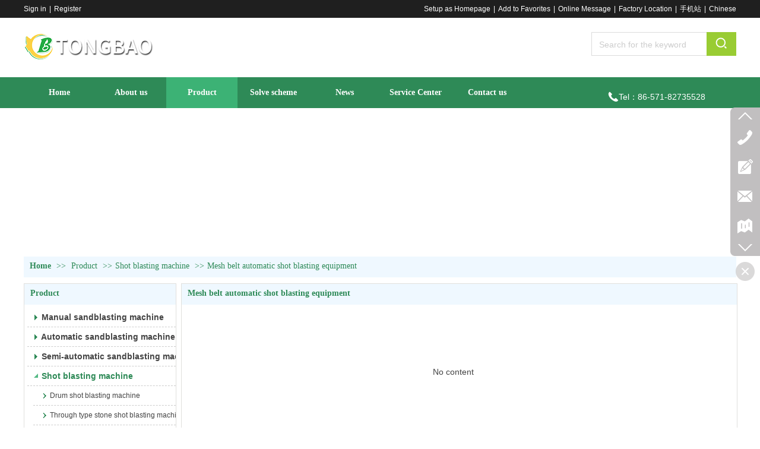

--- FILE ---
content_type: text/html;charset=gbk
request_url: http://www.cncdo.com/pro_24031159_6390728_6391212_1.html
body_size: 19162
content:
<!DOCTYPE html PUBLIC "-//W3C//DTD XHTML 1.0 Transitional//EN" "http://www.w3.org/TR/xhtml1/DTD/xhtml1-transitional.dtd">
<html xmlns="http://www.w3.org/1999/xhtml">
<head>
    <meta http-equiv="x-ua-compatible" content="IE=edge" />
    <meta http-equiv="Content-Type" content="text/html; charset=gbk" />
    <meta name="renderer" content="webkit|ie-comp|ie-stand">
    <meta name="applicable-device" content="pc" />
        <title>Mesh belt automatic shot blasting equipment_Shot blasting machine_Zhejiang TongBao Surface Processing Equipment Technology Co., LTD</title>
    <meta name="keywords" content="Liquid sandblasting machine, sandblasting derusting machine, manual sandblasting machine, automatic sandblasting machine, barrel sandblasting machine, sandblasting tank, shot blasting machine, sandblasting machine manufacturers, crawler sandblasting machine, drum blasting machine Sand machine, mobile shot blasting machine, road cleaning machine, abrasive,Mesh belt automatic shot blasting equipment,Shot blasting machine,Product,Zhejiang TongBao Surface Processing Equipment Technology Co., LTD" />
    <meta name="description" content="Zhejiang TongBao Surface Processing Equipment Technology Co., LTD Provided Mesh belt automatic shot blasting equipment ,Mesh belt automatic shot blasting equipment Price, Mesh belt automatic shot blasting equipment Parameters, Product ,And Mesh belt automatic shot blasting equipment Related Information." />
    <meta name="author" content="Zhejiang TongBao Surface Processing Equipment Technology Co., LTD" />

    
            
                                <script type="text/javascript" src="https://s.dlssyht.cn/plugins/public/js/cookies.js"></script>
            <script src="https://s.dlssyht.cn/plugins/public/js/jquery-1.7.1.min.js"></script>
            	<link rel="icon" href="https://aimg8.dlssyht.cn/user_icon/202101070959322089550.ico" mce_href="https://aimg8.dlssyht.cn/user_icon/202101070959322089550.ico" type="image/x-icon" />
	<link rel="shortcut icon" href="https://aimg8.dlssyht.cn/user_icon/202101070959322089550.ico" mce_href="https://aimg8.dlssyht.cn/user_icon/202101070959322089550.ico" type="image/x-icon" />

<script type="text/javascript" src="https://s.dlssyht.cn/Language/En/Language.js?0115"></script>            
    </head>
<body    data-chid="24031159" data-operate="1" data-bigclassid="10" data-type="10" data-hyid="0" id="webBody"  data-copyid="0" data-copyuserid="1735131">

<div class="wrapper wrapper-1200" id="wrapper">
    
<script type="text/javascript">
    var moduleConfig = {};
</script>
<script type="text/javascript" src="https://s.dlssyht.cn/Language/En/Language.js?0115"></script>
<script type="text/javascript">
    var ev123_no_edit = '';
    var websiteUserId = '2089550';
    var user_name = 'zjtongbao1';
    var isTj = '1';
    var websiteUseCopyId = '1685';
    var user_level = 3;
    var agent_id = 0;
    var channel_type = 10;
    var channel_id = 24031159;
    var userSiteWidth = 1200;
    var is_action = false;
    var isParentWindow = false;
    var rowIds = "19,20,21,15,16";
    var MJsData = {};
    var CURRENCY_SIGN = '￥';
    var tncode_div = null;
    var ALIYUN_OSS_DOMAIN = "https://s.dlssyht.cn/";
    var isTjModelSupportSearchBlankPage = "0";

    var GData = {
        SMAlbumIds   : "",
        SMAlbumSysIds: "",
        docSysIds    : "",
        tabAlertStrMs: "",
        allChId     : "24031159",
        wapDomain    : 'www.cncdo.com',
        defaultLang    : 'english',
        end          : null,
        BAI_DU_MAP_AK : 'KfNSLxuGpyk9BBYHnSqZsYoKxn7MUGxX',
        customerService: null,
        customerServiceIsNew: 0,
        P_TOKEN_ID: '15'
    };
    var $pTranslateLanguageJson = [{"name":"英文","alias":"English","value":"english"},{"name":"简体中文","alias":"&#31616;&#20307;&#20013;&#25991;","value":"chinese_simplified"},{"name":"繁体中文","alias":"&#32321;&#20307;&#20013;&#25991;","value":"chinese_traditional"},{"name":"西班牙文","alias":"Espa&#241;a","value":"spanish"},{"name":"阿拉伯文","alias":"&#1593;&#1585;&#1576; .","value":"arabic"},{"name":"日文","alias":"&#26085;&#26412;","value":"japanese"},{"name":"法文","alias":"Fran&#231;ais","value":"french"},{"name":"俄文","alias":"&#1056;&#1086;&#1089;&#1089;&#1080;&#1103;","value":"russian"},{"name":"韩文","alias":"&#54620;&#44397;","value":"korean"},{"name":"德文","alias":"Deutschland","value":"deutsch"},{"name":"葡萄牙语","alias":"Portugal","value":"portuguese"},{"name":"波斯语","alias":"&#1662;&#1585;&#1587;&#1740;&#1575;","value":"persian"},{"name":"希腊语","alias":"&#917;&#955;&#955;&#940;&#948;&#945;","value":"greek"},{"name":"土耳其语","alias":"T&#252;rk&#231;e","value":"turkish"},{"name":"泰语","alias":"&#3616;&#3634;&#3625;&#3634;&#3652;&#3607;&#3618;","value":"thai"},{"name":"越南语","alias":"Vi&#7879;t Nam","value":"vietnamese"},{"name":"意大利语","alias":"Italia","value":"italian"},{"name":"马来语","alias":"Malay","value":"malay"},{"name":"荷兰语","alias":"Nederland","value":"dutch"},{"name":"瑞典语","alias":"Sverige","value":"swedish"},{"name":"孟加拉语","alias":"&#2476;&#2494;&#2434;&#2482;&#2494;","value":"bengali"},{"name":"乌尔都语","alias":"&#1575;&#1608;&#1585;&#1583;&#1608;","value":"urdu"},{"name":"斯瓦希里语","alias":"Kiswahili","value":"swahili"},{"name":"匈牙利语","alias":"Magyarorsz&#225;g","value":"hungarian"},{"name":"波兰语","alias":"Polska","value":"polish"},{"name":"罗马尼亚语","alias":"Rom&#226;nia","value":"romanian"},{"name":"挪威语","alias":"Norge","value":"norwegian"},{"name":"丹麦语","alias":"Danmark","value":"danish"},{"name":"芬兰语","alias":"Suomi","value":"finnish"},{"name":"捷克语","alias":"&#268;e&#353;tina","value":"czech"},{"name":"斯洛伐克语","alias":"Slovensko","value":"slovak"},{"name":"克罗地亚语","alias":"Hrvatska","value":"croatian"},{"name":"拉脱维亚语","alias":"Latvija","value":"latvian"},{"name":"爱沙尼亚语","alias":"Eesti","value":"estonian"},{"name":"斯洛文尼亚语","alias":"Slovenija","value":"slovene"},{"name":"立陶宛语","alias":"Lietuva","value":"lithuanian"},{"name":"格鲁吉亚语","alias":"&#4310;&#4317;&#4320;&#4308;&#4310;&#4312;&#4304;world. kgm","value":"georgian"},{"name":"阿尔巴尼亚语","alias":"Shqip&#235;ria","value":"albanian"},{"name":"阿姆哈拉语","alias":"&#4768;&#4638;&#4651;","value":"amharic"},{"name":"阿塞拜疆语","alias":"Azerbaijan","value":"azerbaijani"}];

    if(GData.BAI_DU_MAP_AK){
        sessionStorage.setItem('BAI_DU_MAP_AK', GData.BAI_DU_MAP_AK)
    }
    sessionStorage.setItem('WAP_WEB', 0);

    var is_auto_parts_user = '0';
</script>
                    <link rel="stylesheet" href="https://s.dlssyht.cn/js/ev_popup/skin/skin.min.css?0115" />
<script type="text/javascript" src="https://s.dlssyht.cn/js/ev_popup/ev_popup.min.js?0115"></script>
<script type="text/javascript">
  function createLogin(trespass,userid){
      $.popup({
        type : 5,
        cName : "evPopupOpacity",
        head  : {yes:0},
        shade : {yes : 1, bgColor : '#000', opacity : 0.6, animate : {type : 1 , target : 0.6}, close : false},
        area  : {w:790,h:500},
        con   : {
          src : '/dom/alert_login.php?username=zjtongbao1&trespass='+trespass+'&userid='+userid
        }
      });
  }
</script>
    <script type="text/javascript">
        var websiteHostPreg = /[\w][\w-]*\.(?:com\.cn|net\.cn|org\.cn|tj\.cn|sh\.cn|hn\.cn|com\.au|com\.pg|com\.tw|tw\.cn|com\.sg|com\.mo|co\.uk|co\.nz|co\.ke|fj\.cn|co\.th|co\.cn|jl\.cn|school\.nz|co\.jp|hk\.com|com\.hk|edu\.hk|cn\.com|gd\.cn|hk\.cn|bj\.cn|gx\.cn|bixiaokeji\.cn|com\.my|com|in|im|cm|ca|cn|cx|ch|cl|tw|kr|word|sg|it|itd|co|mo|net|org|gov|auto|poker|blue|green|studio|icu|cc|io|pl|plus|jp|de|biz|info|gold|today|chat|at|company|cool|fund|fans|team|beer|guru|social|run|ae|fit|luxe|video|black|yoga|art|hn|xyz|hk|us|mobi|wang|me|tax|so|top|law|win|vip|ltd|red|ru|nz|love|ac\.cn|gz\.cn|xn--55qw42g|xn--g2xx48c|xn--imr513n|xn--czru2d|xn--otu796d|xn--kput3i|xin|xn--1qqw23a|xn--3ds443g|xn--5tzm5g|city|shop|site|ai|tm|club|fun|online|cyou|space|cloud|world|sale|website|host|show|asia|center|link|gov\.cn|gs\.cn|keyun\.li|name|press|pro|work|tv|fr|kim|group|tech|store|capital|ren|vn|racing|ink|nl|pub|live|my|no|life|zone|one|games|bike|cafe|wiki|design|mba|es|fi|uk|ph|wtf|xn--zfr164b|xn--fiq228c5hs|xn--vhquv|xn--6qq986b3xl|xn--fiqs8s|xn--czr694b|xn--xhq521b|xn--ses554g|xn--hxt814e|xn--55qx5d|xn--io0a7i|xn--rhqv96g|xn--vuq861b|xn--3bst00m)(\/|$)/;
    </script>
    <script type="text/javascript" src="https://s.dlssyht.cn/js/VNew/public.js?0115"></script>
    <script type="text/javascript" src="https://s.dlssyht.cn/plugins/public/js/lightGallery/js/lightgallery-all.min.js?0115"></script>
    <link type="text/css" rel="stylesheet" href="https://s.dlssyht.cn/plugins/public/js/lightGallery/css/lightgallery.min.css?0115" />
    <link type="text/css" rel="stylesheet" href="https://s.dlssyht.cn/plugins/public/js/photoSphereViewer/index.min.css?0115" />

    <link type="text/css" rel="stylesheet" href="https://s.dlssyht.cn/plugins/public/js/imageViewer/viewer.min.css?0115" />
    <script async type="text/javascript" src="https://s.dlssyht.cn/plugins/public/js/imageViewer/viewer.min.js?0115"></script>
        <script type="text/javascript" src="https://s.dlssyht.cn/plugins/public/js/three/index.min.js?0115"></script>

    <script type="text/javascript" src="https://s.dlssyht.cn/plugins/public/js/photoSphereViewer/index.min.js?0115111"></script>
    <script type="text/javascript" src="https://s.dlssyht.cn/js/VNew/tj/jquery.scrollify.min.js?0115"></script>
        <script type="text/javascript" src="https://s.dlssyht.cn/js/VNew/tj/public_fun.js?0115"></script>
<link type="text/css" rel="stylesheet" href="https://s.dlssyht.cn/css/VNew/base.min.css?0115" />
<link type="text/css" rel="stylesheet" href="https://s.dlssyht.cn/css/VNew/animate.min.css?0115" />
<link type="text/css" rel="stylesheet" href="https://s.dlssyht.cn/css/VNew/icon_text/iconfont.min.css?0115" />
<link type="text/css" rel="stylesheet" href="https://s.dlssyht.cn/css/VNew/web_frame.css?0115" />
    <link type="text/css" rel="stylesheet" href="https://s.dlssyht.cn/css/VNew/inner_frame.min.css?0115" />
    <link type="text/css" rel="stylesheet" href="https://s.dlssyht.cn/templates/others28/css/skincolor.css?0115" />
<link type="text/css" rel="stylesheet" href="https://s.dlssyht.cn/templates/others28/css/webskin.css?0115" id="webSkinCss"/>
<link type="text/css" rel="stylesheet" href="https://s.dlssyht.cn/css/VNew/web_style/base_module_style.min.css?0115" />
            <link type="text/css" rel="stylesheet" href="/self_define/TJStyle.php?user_id=2089550&all_ch_id=24031159&channel_id=24031159&mids=97,98&token_id=15&random=1768777574" />
        <script type="text/javascript" src="https://s.dlssyht.cn/plugins/public/js/base64.min.js"></script>
    <script type="text/javascript" src="https://s.dlssyht.cn/plugins/public/js/json2.js"></script>
        <script id="languages_jquery_validationEngine_js" type="text/javascript" charset="gb2312" src="https://s.dlssyht.cn/js/posabsolute-jQuery-Validation-Engine-2c29415/js/languages/jquery.validationEngine-en.js?0115"></script>
    
                        <script id="chplayer_min_js" type="text/javascript" charset="utf-8" src="https://s.dlssyht.cn/plugins/public/js/chplayer/chplayer.js?0115"></script>
    
    
    <div class="customModuleRow headPublicModuleRow customModuleRowAbsolute "  id="row_15"    data-animated="0" >
        
        
        <div class="customModuleRowInner">
            <div class="CModulePA" style="height:0px;">
                    <div  data-fixed="0" data-fixedx="-1"  id="evMo_QrpIp" class="ev-module-edit"     data-big="2" data-small="1" data-threetype="0" style="width:219px; height:67px; left:0px; top:44px; z-index:1;">
        <div class="ev-module-edit-box "  id="Mo_QrpIp">
            <a href="###" >
                <div class="ev-pic ev-pic-1 " >
                    <img   src=""     class="default-img lazy-loading"  data-original-src="https://aimg8.dlssyht.cn/u/2089550/module/simplepicbackground/2089550/1989/3976757_1609903067.png?x-oss-process=image/resize,m_fixed,w_219,h_67,limit_0"  />
                    
                </div>
            </a>
        </div>
    </div>    <div  data-fixed="0" data-fixedx="-1"  id="evMo_YWzqdy" class="ev-module-edit"     data-big="1" data-small="8" data-threetype="0" style="width:156px; height:20px; left:997px; top:154px; z-index:2;">
        <div class="ev-module-text ev-module-edit-box"  id="Mo_YWzqdy">
           <p class="ev-text-article-4" style="text-align: center;"><span style="font-size:14px;color:#FFFFFF;">Tel：86-571-82735528</span> </p>
        </div>
    </div>    <div  data-fixed="0" data-fixedx="-1"  id="evMo_cyTQGS" class="ev-module-edit"     data-big="2" data-small="1" data-threetype="0" style="width:18px; height:18px; left:984px; top:154px; z-index:3;">
        <div class="ev-module-edit-box "  id="Mo_cyTQGS">
            <a href="###" >
                <div class="ev-pic ev-pic-1 " >
                    <img   src=""     class="default-img lazy-loading"  data-original-src="//aimg8.dlszyht.net.cn/module/simplepicbackground/1735131/3359/6716277_1532657388.png?x-oss-process=image/resize,m_fixed,w_18,h_18,limit_0"  />
                    
                </div>
            </a>
        </div>
    </div>    <div class="ev-module-edit"  data-fixed="0" data-fixedx="-1"  id="evMo_iQjDRb"     data-big="16" data-small="1" data-threetype="1" style="width:244px; height:40px; left:956px; top:54px; z-index:4;">
        <div class="ev-module-edit-box "  id="Mo_iQjDRb">
            <div class="ev-search-module" data-tishi="Please fill in the keywords！" data-type="1" data-url="" data-param="">
                <div class="s s-skin-1-1">
                    <div class="s-i">
                        <form class="s-f" id="search_form_iQjDRb" method="get" action="">
                            <dl class="s-c" data-type="10" data-url="/dom/ProSearch.php?s_m_str_id=iQjDRb&keyWord=###&username=zjtongbao1">
                                <dt class="s-w">
                                    <div class="s-w-i">
                                        <b class="s-w-t">产品</b>
                                        <em class="s-w-s"></em>
                                    </div>
                                </dt>
                                <dd class="s-w-l">
                                    <ul class="s-w-l-i">
                                            <li data-type="10" data-url="/dom/ProSearch.php?s_m_str_id=iQjDRb&keyWord=###&username=zjtongbao1" class="w-l-e">
        <div class="w-l-e-i">
            <b class="w-l-e-t">产品</b>
        </div>
    </li>    <li data-type="11" data-url="/dom/search.php?s_m_str_id=iQjDRb&username=zjtongbao1&navtype=doc&keyWord=###" class="w-l-e">
        <div class="w-l-e-i">
            <b class="w-l-e-t">文章</b>
        </div>
    </li>
                                    </ul>
                                </dd>
                            </dl>
                            <div class="s-k s-k-place">
                                <div class="s-k-i">
                                    <div class="module-zz"></div>
                                    <div class="s-k-area">
                                        <em class="s-k-icon"></em>
                                        <div class="s-k-w">
                                            <input class="key-word" id="evMoKeyWord_iQjDRb" type="text"  data-defaultv="Search for the keyword" value="Search for the keyword" data-keywordtype="1" >
                                            <input type="text" class="none">
                                        </div>
                                    </div>
                                </div>
                            </div>
                            <div class="s-b">
                                <div class="s-b-i"><em class="s-b-icon"></em><b class="s-b-t">Search</b></div>
                            </div>
                        </form>
                    </div>
                </div>
            </div>
        </div>
    </div>
            </div>
        </div>
    </div>

<link type="text/css" rel="stylesheet" id="sliding_verification_style_css" href="https://s.dlssyht.cn/plugins/public/js/slidingVerification/sliding_verification_style.css?0115" />
<script type="text/javascript" id="sliding_tn_code_js" src="https://s.dlssyht.cn/plugins/public/js/slidingVerification/sliding_tn_code.js?0115"></script>
<script type="text/javascript">
    
        function userUserLoginInfo() {
        return true;
    }
    </script>
<div class="fullSubNavBox" id="fullSubNavBox">
    
</div>
<div class="headFullXY" id="headFullXY">
    <div style="padding-top:1px; margin-bottom: -1px;"></div>
    
    
        <div class="absoluteModuleWrap" id="absolute_module_wrap" data-attr="l:80,h:0,c:0">
        <div class="absoluteModuleInner" id="absolute_module_inner">
            
                                
        
                                    </div>
</div>
                <script type="text/javascript" src="https://s.dlssyht.cn/include/shoucang.js?0115"></script>
<div class="topArea" id="top_area"  data-fixed="0" data-fixedx="-1"  >
  <div class="topInner">
    <div class="topBg"></div>
    <div class="topBarArea">
      <div class="topBar">
        <div class="topBarL">
              <a href="/dom/denglu.php?username=zjtongbao1">Sign in</a>    <em>|</em><a href="/dom/zhuce.php?username=zjtongbao1">Register</a>
        </div>
        <div class="topBarR">
              <a id="SetHome" href="javascript:" onclick="_g.setHomeIfNecessary(false)" style="behavior: url(#default#homepage)">Setup as Homepage</a>    <em>|</em><a href="#" onclick="AddFavorite(window.location,document.title)">Add to Favorites</a>    <em>|</em><a  href="/self_define/guest_book.php?username=zjtongbao1">Online Message</a>    <em>|</em><a  href="/self_define/map.php?username=zjtongbao1">Factory Location</a>    <em>|</em><a  target="target"  href="/self_define/phone.php?username=zjtongbao1">手机站</a>    <em>|</em><a  target="target"  href="http://www.tbkje.com/" >Chinese</a>
                  </div>
      </div>
    </div>
  </div>
</div>
    
    
    <div class="header" id="header"  data-fixed="0" data-fixedx="-1"  >
    <div class="headerInner">
        <div class="headerBg"></div>
        <div class="headerConArea">
            <div class="headerCon" style="height:100px;" ></div>
        </div>
    </div>
    </div>
    

    

        <div class="nav-wrap" id="navWrap">
                <div class="webNav" id="web_nav"  data-l="p:2,l:0,t:0,w:1200,wt:0"  style="  left:auto; top:auto;  "  data-fixed="0" data-fixedx="-1"  data-numberflag="1" data-number="9"  data-sublayout="1">
<div class="navInner">
    <div class="nav nav_1000" id="nav"  >
        <i class="NLeft"></i>
        <i class="NRight"></i>
        <div class="NMainBg"></div>
        <div class="NCenter">
          <dl class="NMain">
                        <dd  class="NItem NFirst"  data-subid="">
                <table class="NItemTable"><tr><td class="NItemL"></td><td class="NItemM">
                <a title="Home" href="/" ><span>Home</span></a>
                </td><td class="NItemR"></td></tr></table>            </dd>
        	<dd  class="NLine"></dd>
            
                        
                                  <dd class="NItem "  data-subid="">
              
                <table class="NItemTable"><tr>
                    <td class="NItemL"></td>
                    <td class="NItemM"><a href="/bk_24031160.html" target="_blank"  title="About&nbsp;us">
                        <span>About&nbsp;us</span>
                    </a></td>
                    <td class="NItemR"></td>
                </tr></table>
                                <div class="NSub">
                    <div class="NSubT"></div>
                    <div class="NSubC">
                                                    <p><a target="_blank" href="/bk_24031160.html" >
                                About us
                            </a></p>
                                                    <p><a target="_blank" href="http://wpa.qq.com/msgrd?v=3&uin=2060089036&site=qq&menu=yes" >
                                Online service
                            </a></p>
                                            </div>
                    <div class="NSubB"></div>
                </div>
                
            </dd>
            <dd class="NLine"></dd>            
                                  <dd class="NItem  NItemCur"  data-subid="">
              
                <table class="NItemTable"><tr>
                    <td class="NItemL"></td>
                    <td class="NItemM"><a href="/pro_24031159_0_0_1.html" target="_blank"  title="Product">
                        <span>Product</span>
                    </a></td>
                    <td class="NItemR"></td>
                </tr></table>
                
            </dd>
            <dd class="NLine"></dd>            
                                  <dd class="NItem "  data-subid="">
              
                <table class="NItemTable"><tr>
                    <td class="NItemL"></td>
                    <td class="NItemM"><a href="/doc_24033855_0_0_1.html" target="_blank"  title="Solve&nbsp;scheme">
                        <span>Solve&nbsp;scheme</span>
                    </a></td>
                    <td class="NItemR"></td>
                </tr></table>
                
            </dd>
            <dd class="NLine"></dd>            
                                  <dd class="NItem "  data-subid="">
              
                <table class="NItemTable"><tr>
                    <td class="NItemL"></td>
                    <td class="NItemM"><a href="/doc_24031161_0_0_1.html" target="_blank"  title="News">
                        <span>News</span>
                    </a></td>
                    <td class="NItemR"></td>
                </tr></table>
                
            </dd>
            <dd class="NLine"></dd>            
                                  <dd class="NItem "  data-subid="">
              
                <table class="NItemTable"><tr>
                    <td class="NItemL"></td>
                    <td class="NItemM"><a href="/bk_24033882.html" target="_blank"  title="Service&nbsp;Center">
                        <span>Service&nbsp;Center</span>
                    </a></td>
                    <td class="NItemR"></td>
                </tr></table>
                                <div class="NSub">
                    <div class="NSubT"></div>
                    <div class="NSubC">
                                                    <p><a target="_blank" href="/bk_24061162.html" >
                                Service Guide
                            </a></p>
                                                    <p><a target="_blank" href="/bk_24061165.html" >
                                Fault Repair
                            </a></p>
                                                    <p><a target="_blank" href="/bk_24061172.html" >
                                Service commitment
                            </a></p>
                                            </div>
                    <div class="NSubB"></div>
                </div>
                
            </dd>
            <dd class="NLine"></dd>            
                                  <dd class="NItem "  data-subid="">
              
                <table class="NItemTable"><tr>
                    <td class="NItemL"></td>
                    <td class="NItemM"><a href="/bk_24031162.html" target="_blank"  title="Contact&nbsp;us">
                        <span>Contact&nbsp;us</span>
                    </a></td>
                    <td class="NItemR"></td>
                </tr></table>
                
            </dd>
                                    
                    </dl>
      </div>
    </div>
</div>
</div>
            </div>
    
    
        </div>

<div class="mainContainer q " id="main_container">


                
    <div class="addContainer q" id="add_container" data-attr="h:0">
        
                

                                                                    <div class="customModuleRow customModuleRowAbsolute "  id="row_19"    data-animated="0" >
        
        
        <div class="customModuleRowInner">
            <div class="CModulePA" style="height:250px;">
                
            </div>
        </div>
    </div>
                                                                <div class="customModuleRow "  id="row_20"  >
                                                <div class="customModuleRowInner">
                            <div class="TitleModule">
                                                                                                                                                                                                                                <div data-width="0"   data-animate-name="fadeInUp" data-animate-duration="1.00s" data-animate-delay="0.10s" class="customModule load-animate"  >
                                <div data-width="0"
                                                                                                            class="Mo copyHMo_1735131_4
                                                                        "
                                    data-classname="copyHMo_1735131_4"                                    id="Mo_31"
                                                                    >
                                <table class="MoT"><tbody>
                                    <tr>
                                        <td class="MoTL"></td>
                                        <td class="MoTM"></td>
                                        <td class="MoTR"></td>
                                    </tr>
                                    </tbody></table>
                                <table class="MoHead "><tbody>
                                    <tr>
                                        <td class="MoHeadL"></td>
                                        <td valign="top" class="MoHeadM">
                                            <table class="MoName">
                                                <tbody>
                                                <tr>
                                                    <td valign="top" class="MoNameL"></td>
                                                    <td valign="top" class="MoNameM">
                                                                                                                <strong class="NameTxt">    <span class="ContainerCrumbs">
    <b class="firstFont"><a href="/">Home</a></b>
    <em>&gt;&gt;</em>
    <b><a href="/pro_24031159_0_0_1.html">Product</a></b>
    <em>&gt;&gt;</em><b><a href="/pro_24031159_6390728_0_1.html">Shot blasting machine</a></b>
    <em>&gt;&gt;</em><b><a href="/pro_24031159_6390728_6391212_1.html">Mesh belt automatic shot blasting equipment</a></b>
    
    </span></strong>
                                                                                                            </td>
                                                    <td valign="top" class="MoNameR"></td>
                                                </tr>
                                                </tbody>
                                            </table>
                                            <span class="MoMore">
                                                                                                                    </span>
                                        </td>
                                        <td class="MoHeadR"></td>
                                    </tr>
                                    </tbody></table>

                                
                                <table class="MoB"><tbody>
                                    <tr>
                                        <td class="MoBL"></td>
                                        <td class="MoBM"></td>
                                        <td class="MoBR"></td>
                                    </tr>
                                    </tbody></table>
                                </div>
                                </div>
                                                                                                                                                                                            </div>
                        </div>
                    </div>
                                                                <div class="customModuleRow "  id="row_21"  >
                                                <div class="customModuleRowInner">
                            <div class="CModulePC">
                                                                                                                                <div class="CModulePCLeft PCLeft" data-width="265" style="width:265px;">                                                                                                <div data-width="255"  style="width:255px; " data-animate-name="fadeInLeft" data-animate-duration="1.00s" data-animate-delay="0.10s" class="customModule load-animate"  >
                                <div data-width="255"
                                                                        style="width:255px; "                                    class="Mo copyMo_1735131_5
                                                                        "
                                    data-classname="copyMo_1735131_5"                                    id="Mo_32"
                                                                    >
                                <table class="MoT"><tbody>
                                    <tr>
                                        <td class="MoTL"></td>
                                        <td class="MoTM"></td>
                                        <td class="MoTR"></td>
                                    </tr>
                                    </tbody></table>
                                <table class="MoHead "><tbody>
                                    <tr>
                                        <td class="MoHeadL"></td>
                                        <td valign="top" class="MoHeadM">
                                            <table class="MoName">
                                                <tbody>
                                                <tr>
                                                    <td valign="top" class="MoNameL"></td>
                                                    <td valign="top" class="MoNameM">
                                                                                                                <strong class="NameTxt"><a >Product</a></strong>
                                                                                                            </td>
                                                    <td valign="top" class="MoNameR"></td>
                                                </tr>
                                                </tbody>
                                            </table>
                                            <span class="MoMore">
                                                                                                                    </span>
                                        </td>
                                        <td class="MoHeadR"></td>
                                    </tr>
                                    </tbody></table>

                                                                <table class="MoBody"><tbody>
                                    <tr>
                                        <td class="MoBodyL"></td>
                                        <td valign="top" class="MoBodyM">
                                            <div data-width="255"  style="width:255px; " class="MoBodyC">
                                                <div class="sidebarLists catalogList">
        <dl class="oneClassList">
           <dt class="oneClassT ">
    <div class="oneClassTinner">
        <a   href="/zjtongbao1/products/24031159_6387898_0_1.html">
            <code class=""></code>
            <span>
                Manual sandblasting machine
            </span>
        </a>
    </div>
</dt><dd class="oneClassC "><dl class="twoClassList">    <dt class="twoClassT ">
        <div class="twoClassTinner">
            <a   href="/zjtongbao1/products/24031159_6387898_6390861_1.html">
                <code class=""></code>
                <span>
                    Barrel type multifunctional manual sandblasting machine
                </span>
            </a>
        </div>
    </dt>    <dt class="twoClassT ">
        <div class="twoClassTinner">
            <a   href="/zjtongbao1/products/24031159_6387898_6390859_1.html">
                <code class=""></code>
                <span>
                    Barrel type standard manual sandblasting machine
                </span>
            </a>
        </div>
    </dt>    <dt class="twoClassT ">
        <div class="twoClassTinner">
            <a   href="/zjtongbao1/products/24031159_6387898_6390858_1.html">
                <code class=""></code>
                <span>
                    Barrel type large capacity manual sandblasting machine
                </span>
            </a>
        </div>
    </dt>    <dt class="twoClassT ">
        <div class="twoClassTinner">
            <a   href="/zjtongbao1/products/24031159_6387898_6390856_1.html">
                <code class=""></code>
                <span>
                    Barrel type double chamber manual sandblasting machine
                </span>
            </a>
        </div>
    </dt>    <dt class="twoClassT ">
        <div class="twoClassTinner">
            <a   href="/zjtongbao1/products/24031159_6387898_6390854_1.html">
                <code class=""></code>
                <span>
                    Box body dry manual sandblasting machine
                </span>
            </a>
        </div>
    </dt>    <dt class="twoClassT ">
        <div class="twoClassTinner">
            <a   href="/zjtongbao1/products/24031159_6387898_6390852_1.html">
                <code class=""></code>
                <span>
                    Box pressure dry manual sandblasting machine
                </span>
            </a>
        </div>
    </dt>    <dt class="twoClassT ">
        <div class="twoClassTinner">
            <a   href="/zjtongbao1/products/24031159_6387898_6390848_1.html">
                <code class=""></code>
                <span>
                    Box type liquid manual sandblasting machine
                </span>
            </a>
        </div>
    </dt>    <dt class="twoClassT ">
        <div class="twoClassTinner">
            <a   href="/zjtongbao1/products/24031159_6387898_6390844_1.html">
                <code class=""></code>
                <span>
                    Dust-free small capacity sandblasting machine
                </span>
            </a>
        </div>
    </dt>    <dt class="twoClassT ">
        <div class="twoClassTinner">
            <a   href="/zjtongbao1/products/24031159_6387898_6390842_1.html">
                <code class=""></code>
                <span>
                    Dust-free commercial sandblasting machine
                </span>
            </a>
        </div>
    </dt>    <dt class="twoClassT ">
        <div class="twoClassTinner">
            <a   href="/zjtongbao1/products/24031159_6387898_6390841_1.html">
                <code class=""></code>
                <span>
                    Dust-free industrial sandblasting machine
                </span>
            </a>
        </div>
    </dt>    <dt class="twoClassT ">
        <div class="twoClassTinner">
            <a   href="/zjtongbao1/products/24031159_6387898_6390840_1.html">
                <code class=""></code>
                <span>
                    Dust-free mobile sandblasting machine
                </span>
            </a>
        </div>
    </dt>    <dt class="twoClassT ">
        <div class="twoClassTinner">
            <a   href="/zjtongbao1/products/24031159_6387898_6390839_1.html">
                <code class=""></code>
                <span>
                    Recycling sandblasting machine
                </span>
            </a>
        </div>
    </dt>    <dt class="twoClassT ">
        <div class="twoClassTinner">
            <a   href="/zjtongbao1/products/24031159_6387898_6524003_1.html">
                <code class=""></code>
                <span>
                    Desktop sandblasting machine
                </span>
            </a>
        </div>
    </dt></dl></dd><dt class="oneClassT ">
    <div class="oneClassTinner">
        <a   href="/zjtongbao1/products/24031159_6387897_0_1.html">
            <code class=""></code>
            <span>
                Automatic sandblasting machine
            </span>
        </a>
    </div>
</dt><dd class="oneClassC "><dl class="twoClassList">    <dt class="twoClassT ">
        <div class="twoClassTinner">
            <a   href="/zjtongbao1/products/24031159_6387897_6390900_1.html">
                <code class=""></code>
                <span>
                    Crawler automatic sandblasting machine
                </span>
            </a>
        </div>
    </dt>    <dt class="twoClassT ">
        <div class="twoClassTinner">
            <a   href="/zjtongbao1/products/24031159_6387897_6391098_1.html">
                <code class=""></code>
                <span>
                    Drum type automatic sandblasting machine
                </span>
            </a>
        </div>
    </dt>    <dt class="twoClassT ">
        <div class="twoClassTinner">
            <a   href="/zjtongbao1/products/24031159_6387897_6391107_1.html">
                <code class=""></code>
                <span>
                    Conveying automatic sandblasting machine
                </span>
            </a>
        </div>
    </dt>    <dt class="twoClassT ">
        <div class="twoClassTinner">
            <a   href="/zjtongbao1/products/24031159_6387897_6391108_1.html">
                <code class=""></code>
                <span>
                    Turntable automatic sandblasting machine
                </span>
            </a>
        </div>
    </dt>    <dt class="twoClassT ">
        <div class="twoClassTinner">
            <a   href="/zjtongbao1/products/24031159_6387897_6391114_1.html">
                <code class=""></code>
                <span>
                    Single turntable automatic sandblasting machine
                </span>
            </a>
        </div>
    </dt>    <dt class="twoClassT ">
        <div class="twoClassTinner">
            <a   href="/zjtongbao1/products/24031159_6387897_6391119_1.html">
                <code class=""></code>
                <span>
                    Continuous turntable automatic sandblasting machine
                </span>
            </a>
        </div>
    </dt></dl></dd><dt class="oneClassT ">
    <div class="oneClassTinner">
        <a   href="/zjtongbao1/products/24031159_6587321_0_1.html">
            <code class=""></code>
            <span>
                Semi-automatic sandblasting machine
            </span>
        </a>
    </div>
</dt><dt class="oneClassT  oneClassTopen ">
    <div class="oneClassTinner">
        <a   href="/zjtongbao1/products/24031159_6390728_0_1.html">
            <code class=" open "></code>
            <span>
                Shot blasting machine
            </span>
        </a>
    </div>
</dt><dd class="oneClassC  oneClassCopen "><dl class="twoClassList">    <dt class="twoClassT ">
        <div class="twoClassTinner">
            <a   href="/zjtongbao1/products/24031159_6390728_6391294_1.html">
                <code class=""></code>
                <span>
                    Drum shot blasting machine
                </span>
            </a>
        </div>
    </dt>    <dt class="twoClassT ">
        <div class="twoClassTinner">
            <a   href="/zjtongbao1/products/24031159_6390728_6391241_1.html">
                <code class=""></code>
                <span>
                    Through type stone shot blasting machine
                </span>
            </a>
        </div>
    </dt>    <dt class="twoClassT ">
        <div class="twoClassTinner">
            <a   href="/zjtongbao1/products/24031159_6390728_6391233_1.html">
                <code class=""></code>
                <span>
                    Spring strengthened shot blasting machine
                </span>
            </a>
        </div>
    </dt>    <dt class="twoClassT ">
        <div class="twoClassTinner">
            <a   href="/zjtongbao1/products/24031159_6390728_6391232_1.html">
                <code class=""></code>
                <span>
                    Steel cylinder shot blasting machine
                </span>
            </a>
        </div>
    </dt>    <dt class="twoClassT ">
        <div class="twoClassTinner">
            <a   href="/zjtongbao1/products/24031159_6390728_6391230_1.html">
                <code class=""></code>
                <span>
                    Circled reinforcing steel bar shot blasting machine
                </span>
            </a>
        </div>
    </dt>    <dt class="twoClassT ">
        <div class="twoClassTinner">
            <a   href="/zjtongbao1/products/24031159_6390728_6391217_1.html">
                <code class=""></code>
                <span>
                    Turntable shot blasting machine
                </span>
            </a>
        </div>
    </dt>    <dt class="twoClassT ">
        <div class="twoClassTinner">
            <a   href="/zjtongbao1/products/24031159_6390728_6391214_1.html">
                <code class=""></code>
                <span>
                    Crawler shot blasting machine
                </span>
            </a>
        </div>
    </dt>    <dt class="twoClassT ">
        <div class="twoClassTinner">
            <a   href="/zjtongbao1/products/24031159_6390728_6391213_1.html">
                <code class=""></code>
                <span>
                    Chain automatic shot blasting equipment
                </span>
            </a>
        </div>
    </dt>    <dt class="twoClassT twoClassTopen">
        <div class="twoClassTinner">
            <a   href="/zjtongbao1/products/24031159_6390728_6391212_1.html">
                <code class="open"></code>
                <span>
                    Mesh belt automatic shot blasting equipment
                </span>
            </a>
        </div>
    </dt>    <dt class="twoClassT ">
        <div class="twoClassTinner">
            <a   href="/zjtongbao1/products/24031159_6390728_6391211_1.html">
                <code class=""></code>
                <span>
                    Hook type shot blasting equipment
                </span>
            </a>
        </div>
    </dt>    <dt class="twoClassT ">
        <div class="twoClassTinner">
            <a   href="/zjtongbao1/products/24031159_6390728_6391210_1.html">
                <code class=""></code>
                <span>
                    Catenary shot blasting production line
                </span>
            </a>
        </div>
    </dt>    <dt class="twoClassT ">
        <div class="twoClassTinner">
            <a   href="/zjtongbao1/products/24031159_6390728_6391209_1.html">
                <code class=""></code>
                <span>
                    Roller-through shot blasting equipment
                </span>
            </a>
        </div>
    </dt>    <dt class="twoClassT ">
        <div class="twoClassTinner">
            <a   href="/zjtongbao1/products/24031159_6390728_6391207_1.html">
                <code class=""></code>
                <span>
                    Mobile shot blasting equipment
                </span>
            </a>
        </div>
    </dt></dl></dd><dt class="oneClassT ">
    <div class="oneClassTinner">
        <a   href="/zjtongbao1/products/24031159_6390793_0_1.html">
            <code class=""></code>
            <span>
                Burr machine/trimming machine
            </span>
        </a>
    </div>
</dt><dd class="oneClassC "><dl class="twoClassList">    <dt class="twoClassT ">
        <div class="twoClassTinner">
            <a   href="/zjtongbao1/products/24031159_6390793_6509813_1.html">
                <code class=""></code>
                <span>
                    Plastic burr processing machine
                </span>
            </a>
        </div>
    </dt>    <dt class="twoClassT ">
        <div class="twoClassTinner">
            <a   href="/zjtongbao1/products/24031159_6390793_6509827_1.html">
                <code class=""></code>
                <span>
                    Low Temperature Trimming Machine (Dust Removal Machine)
                </span>
            </a>
        </div>
    </dt></dl></dd><dt class="oneClassT ">
    <div class="oneClassTinner">
        <a   href="/zjtongbao1/products/24031159_6387899_0_1.html">
            <code class=""></code>
            <span>
                Environmental protection equipment
            </span>
        </a>
    </div>
</dt><dt class="oneClassT ">
    <div class="oneClassTinner">
        <a   href="/zjtongbao1/products/24031159_6390730_0_1.html">
            <code class=""></code>
            <span>
                Grinding machine
            </span>
        </a>
    </div>
</dt><dd class="oneClassC "><dl class="twoClassList">    <dt class="twoClassT ">
        <div class="twoClassTinner">
            <a   href="/zjtongbao1/products/24031159_6390730_6392196_1.html">
                <code class=""></code>
                <span>
                    Vibration grinding and polishing machine
                </span>
            </a>
        </div>
    </dt>    <dt class="twoClassT ">
        <div class="twoClassTinner">
            <a   href="/zjtongbao1/products/24031159_6390730_6392200_1.html">
                <code class=""></code>
                <span>
                    Centrifugal polishing machine
                </span>
            </a>
        </div>
    </dt>    <dt class="twoClassT ">
        <div class="twoClassTinner">
            <a   href="/zjtongbao1/products/24031159_6390730_6392214_1.html">
                <code class=""></code>
                <span>
                    Eddy current polishing machine
                </span>
            </a>
        </div>
    </dt>    <dt class="twoClassT ">
        <div class="twoClassTinner">
            <a   href="/zjtongbao1/products/24031159_6390730_6392218_1.html">
                <code class=""></code>
                <span>
                    Small eddy current polishing machine
                </span>
            </a>
        </div>
    </dt>    <dt class="twoClassT ">
        <div class="twoClassTinner">
            <a   href="/zjtongbao1/products/24031159_6390730_6392222_1.html">
                <code class=""></code>
                <span>
                    Fully automatic flowing polishing machine
                </span>
            </a>
        </div>
    </dt>    <dt class="twoClassT ">
        <div class="twoClassTinner">
            <a   href="/zjtongbao1/products/24031159_6390730_6392230_1.html">
                <code class=""></code>
                <span>
                    Straight groove vibration grinder
                </span>
            </a>
        </div>
    </dt>    <dt class="twoClassT ">
        <div class="twoClassTinner">
            <a   href="/zjtongbao1/products/24031159_6390730_6392234_1.html">
                <code class=""></code>
                <span>
                    Magnetic polishing machine
                </span>
            </a>
        </div>
    </dt>    <dt class="twoClassT ">
        <div class="twoClassTinner">
            <a   href="/zjtongbao1/products/24031159_6390730_6392235_1.html">
                <code class=""></code>
                <span>
                    Translational magnetic polishing machine
                </span>
            </a>
        </div>
    </dt>    <dt class="twoClassT ">
        <div class="twoClassTinner">
            <a   href="/zjtongbao1/products/24031159_6390730_6392236_1.html">
                <code class=""></code>
                <span>
                    Automatic assembly line magnetic grinding machine
                </span>
            </a>
        </div>
    </dt>    <dt class="twoClassT ">
        <div class="twoClassTinner">
            <a   href="/zjtongbao1/products/24031159_6390730_6392237_1.html">
                <code class=""></code>
                <span>
                    Automatic unloading magnetic grinding machine
                </span>
            </a>
        </div>
    </dt>    <dt class="twoClassT ">
        <div class="twoClassTinner">
            <a   href="/zjtongbao1/products/24031159_6390730_6392238_1.html">
                <code class=""></code>
                <span>
                    Barrel grinding and polishing machine
                </span>
            </a>
        </div>
    </dt></dl></dd><dt class="oneClassT ">
    <div class="oneClassTinner">
        <a   href="/zjtongbao1/products/24031159_6390797_0_1.html">
            <code class=""></code>
            <span>
                Accessories
            </span>
        </a>
    </div>
</dt><dd class="oneClassC "><dl class="twoClassList">    <dt class="twoClassT ">
        <div class="twoClassTinner">
            <a   href="/zjtongbao1/products/24031159_6390797_6423863_1.html">
                <code class=""></code>
                <span>
                    Sandblasting accessories
                </span>
            </a>
        </div>
    </dt>    <dt class="twoClassT ">
        <div class="twoClassTinner">
            <a   href="/zjtongbao1/products/24031159_6390797_6423862_1.html">
                <code class=""></code>
                <span>
                    Shot blasting accessories
                </span>
            </a>
        </div>
    </dt>    <dt class="twoClassT ">
        <div class="twoClassTinner">
            <a   href="/zjtongbao1/products/24031159_6390797_6423861_1.html">
                <code class=""></code>
                <span>
                    Grinding machine accessories
                </span>
            </a>
        </div>
    </dt>    <dt class="twoClassT ">
        <div class="twoClassTinner">
            <a   href="/zjtongbao1/products/24031159_6390797_6423860_1.html">
                <code class=""></code>
                <span>
                    Dust removal accessories
                </span>
            </a>
        </div>
    </dt></dl></dd><dt class="oneClassT ">
    <div class="oneClassTinner">
        <a   href="/zjtongbao1/products/24031159_6390798_0_1.html">
            <code class=""></code>
            <span>
                Safe operation protective equipment
            </span>
        </a>
    </div>
</dt><dt class="oneClassT ">
    <div class="oneClassTinner">
        <a   href="/zjtongbao1/products/24031159_6390800_0_1.html">
            <code class=""></code>
            <span>
                Sandblasting room
            </span>
        </a>
    </div>
</dt><dt class="oneClassT ">
    <div class="oneClassTinner">
        <a   href="/zjtongbao1/products/24031159_7930082_0_1.html">
            <code class=""></code>
            <span>
                Laser Marking Machine
            </span>
        </a>
    </div>
</dt><dt class="oneClassT ">
    <div class="oneClassTinner">
        <a   href="/zjtongbao1/products/24031159_7925670_0_1.html">
            <code class=""></code>
            <span>
                Laser Engraving Machine
            </span>
        </a>
    </div>
</dt><dt class="oneClassT ">
    <div class="oneClassTinner">
        <a   href="/zjtongbao1/products/24031159_6390795_0_1.html">
            <code class=""></code>
            <span>
                Abrasive
            </span>
        </a>
    </div>
</dt><dd class="oneClassC "><dl class="twoClassList">    <dt class="twoClassT ">
        <div class="twoClassTinner">
            <a   href="/zjtongbao1/products/24031159_6390795_6423866_1.html">
                <code class=""></code>
                <span>
                    Non-metallic abrasive
                </span>
            </a>
        </div>
    </dt>    <dt class="twoClassT ">
        <div class="twoClassTinner">
            <a   href="/zjtongbao1/products/24031159_6390795_6423865_1.html">
                <code class=""></code>
                <span>
                    Metal abrasive
                </span>
            </a>
        </div>
    </dt>    <dt class="twoClassT ">
        <div class="twoClassTinner">
            <a   href="/zjtongbao1/products/24031159_6390795_6423864_1.html">
                <code class=""></code>
                <span>
                    Grinding block
                </span>
            </a>
        </div>
    </dt></dl></dd>
        </dl>
    </div>
                                                                            </div>
                                </td>
                                <td class="MoBodyR"></td>
                                </tr>
                                </tbody></table>
                                
                                <table class="MoB"><tbody>
                                    <tr>
                                        <td class="MoBL"></td>
                                        <td class="MoBM"></td>
                                        <td class="MoBR"></td>
                                    </tr>
                                    </tbody></table>
                                </div>
                                </div>
                                                                                                                                                                </div>
                                                                                                                                                                <div class="CModulePCLeft PCRight" data-width="945" style="width:945px;">                                                                <div data-width="935"  style="width:935px; " data-animate-name="fadeInRight" data-animate-duration="1.00s" data-animate-delay="0.10s" class="customModule load-animate"  >
                                <div data-width="935"
                                                                        style="width:935px; "                                    class="Mo copyMo_1735131_6
                                                                        "
                                    data-classname="copyMo_1735131_6"                                    id="Mo_33"
                                                                    >
                                <table class="MoT"><tbody>
                                    <tr>
                                        <td class="MoTL"></td>
                                        <td class="MoTM"></td>
                                        <td class="MoTR"></td>
                                    </tr>
                                    </tbody></table>
                                <table class="MoHead "><tbody>
                                    <tr>
                                        <td class="MoHeadL"></td>
                                        <td valign="top" class="MoHeadM">
                                            <table class="MoName">
                                                <tbody>
                                                <tr>
                                                    <td valign="top" class="MoNameL"></td>
                                                    <td valign="top" class="MoNameM">
                                                                                                                <strong class="NameTxt"><a >Mesh belt automatic shot blasting equipment</a></strong>
                                                                                                            </td>
                                                    <td valign="top" class="MoNameR"></td>
                                                </tr>
                                                </tbody>
                                            </table>
                                            <span class="MoMore">
                                                                                                                    </span>
                                        </td>
                                        <td class="MoHeadR"></td>
                                    </tr>
                                    </tbody></table>

                                                                <table class="MoBody"><tbody>
                                    <tr>
                                        <td class="MoBodyL"></td>
                                        <td valign="top" class="MoBodyM">
                                            <div data-width="904"  style="width:904px; " class="MoBodyC">
                                                <div class="FC_Con2">
        <p class="noContent">No content</p>
    </div>
                                                                            </div>
                                </td>
                                <td class="MoBodyR"></td>
                                </tr>
                                </tbody></table>
                                
                                <table class="MoB"><tbody>
                                    <tr>
                                        <td class="MoBL"></td>
                                        <td class="MoBM"></td>
                                        <td class="MoBR"></td>
                                    </tr>
                                    </tbody></table>
                                </div>
                                </div>
                                                                                                                                                                </div>
                                                                                                                            </div>
                        </div>
                    </div>
                            
                    
    </div>
</div>

    
<div class="customModuleRow footPublicModuleRow customModuleRowAbsolute "  id="row_16"    data-animated="0" >
        
        
        <div class="customModuleRowInner">
            <div class="CModulePA" style="height:257px;">
                    <div   style="width:1037px; height:50px; left:0px; top:34px; z-index:1;" class="customModule "    >
        <div style="width:1037px;  height:50px;" class="Mo copyMo_1735131_1" data-classname="copyMo_1735131_1" id="Mo_29">
            
                <table class="MoT">
                    <tbody>
                        <tr>
                            <td class="MoTL"></td>
                            <td class="MoTM"></td>
                            <td class="MoTR"></td>
                        </tr>
                    </tbody>
                </table>
            
                <table class="MoHead">
        <tbody>
            <tr>
                <td class="MoHeadL"></td>
                <td valign="top" class="MoHeadM">
                    <table class="MoName">
                        <tbody>
                            <tr>
                                <td valign="top" class="MoNameL"></td>
                                <td valign="top" class="MoNameM">
                                    <strong class="NameTxt">
                                            <a  href="###">
                                                标题
                                            </a>
                                    </strong>
                                </td>
                                <td valign="top" class="MoNameR"></td>
                            </tr>
                        </tbody>
                    </table>
                    <span class="MoMore">
                        <a  href="###">More</a>
                    </span>
                </td>
                <td class="MoHeadR"></td>
            </tr>
        </tbody>
    </table>
                <table class="MoBody">
        <tbody>
            <tr>
                <td class="MoBodyL"></td>
                <td valign="top" class="MoBodyM">
                    <div style="width:1037px;  height:50px;" class="MoBodyC">
                        <div id="text_listmodule_39025"     data-move="0" data-axis="0" data-speed="0" data-type="0" class="text-list-module text-list-module-1">
  <ol class="q ">
        <li>
        <div class="inner">
            
            <span class="text-list-a">
              <code></code><a class=""  target="_blank"  href="/products/24031159_6387897_0_1.html"   title="Automatic sandblasting machine">Automatic sandblasting machine</a>
            </span>
        </div>
    </li>    <li>
        <div class="inner">
            
            <span class="text-list-a">
              <code></code><a class=""  target="_blank"  href="/products/24031159_6387898_0_1.html"   title="Manual sandblasting machine">Manual sandblasting machine</a>
            </span>
        </div>
    </li>    <li>
        <div class="inner">
            
            <span class="text-list-a">
              <code></code><a class=""  target="_blank"  href="/products/24031159_6390728_0_1.html"   title="Shot blasting machine">Shot blasting machine</a>
            </span>
        </div>
    </li>    <li>
        <div class="inner">
            
            <span class="text-list-a">
              <code></code><a class=""  target="_blank"  href="/products/24031159_6390730_0_1.html"   title="Grinding machine">Grinding machine</a>
            </span>
        </div>
    </li>    <li>
        <div class="inner">
            
            <span class="text-list-a">
              <code></code><a class=""  target="_blank"  href="/products/24031159_6390797_6423863_1.html"   title="Sandblasting accessories">Sandblasting accessories</a>
            </span>
        </div>
    </li>    <li>
        <div class="inner">
            
            <span class="text-list-a">
              <code></code><a class=""  target="_blank"  href="/products/24031159_6390795_0_1.html"   title="Abrasive">Abrasive</a>
            </span>
        </div>
    </li>
  </ol>
</div>

                    </div>
                </td>
                <td class="MoBodyR"></td>
            </tr>
        </tbody>
    </table>
            
                <table class="MoB">
                    <tbody>
                        <tr>
                            <td class="MoBL"></td>
                            <td class="MoBM"></td>
                            <td class="MoBR"></td>
                        </tr>
                    </tbody>
                </table>
            
        </div>
    </div>    <div  id="evMo_BQ17Ax" class="ev-module-edit"     data-big="2" data-small="1" data-threetype="0" style="width:17px; height:16px; left:0px; top:96px; z-index:2;">
        <div class="ev-module-edit-box "  id="Mo_BQ17Ax">
            <a href="###" >
                <div class="ev-pic ev-pic-1 " >
                    <img   src=""     class="default-img lazy-loading"  data-original-src="//aimg8.dlszyht.net.cn/module/simplepicbackground/1735131/3361/6720919_1532664405.png?x-oss-process=image/resize,m_fixed,w_17,h_16,limit_0"  />
                    
                </div>
            </a>
        </div>
    </div>    <div  id="evMo_JOJL3Z" class="ev-module-edit"     data-big="1" data-small="8" data-threetype="0" style="width:153px; height:22px; left:27px; top:97px; z-index:3;">
        <div class="ev-module-text ev-module-edit-box"  id="Mo_JOJL3Z">
           <p class="ev-text-article-4"><span style="font-size:14px;color:#FFFFFF;">Tel 86-571-82735528</span> </p>
        </div>
    </div>    <div  id="evMo_7IdaMY" class="ev-module-edit"     data-big="2" data-small="1" data-threetype="0" style="width:17px; height:14px; left:0px; top:119px; z-index:4;">
        <div class="ev-module-edit-box "  id="Mo_7IdaMY">
            <a href="###" >
                <div class="ev-pic ev-pic-1 " >
                    <img   src=""     class="default-img lazy-loading"  data-original-src="//aimg8.dlszyht.net.cn/module/simplepicbackground/1735131/3361/6720943_1532664498.png?x-oss-process=image/resize,m_fixed,w_17,h_14,limit_0"  />
                    
                </div>
            </a>
        </div>
    </div>    <div  id="evMo_dUpjM" class="ev-module-edit"     data-big="1" data-small="8" data-threetype="0" style="width:226px; height:36px; left:27px; top:117px; z-index:5;">
        <div class="ev-module-text ev-module-edit-box"  id="Mo_dUpjM">
           <p class="ev-text-article-4"><span style="font-size:14px;color:#FFFFFF;">Email&nbsp; sales@zjtongbao.com</span> </p>
        </div>
    </div>    <div  id="evMo_85z46V" class="ev-module-edit"     data-big="2" data-small="1" data-threetype="0" style="width:13px; height:17px; left:2px; top:141px; z-index:6;">
        <div class="ev-module-edit-box "  id="Mo_85z46V">
            <a href="###" >
                <div class="ev-pic ev-pic-1 " >
                    <img   src=""     class="default-img lazy-loading"  data-original-src="//aimg8.dlszyht.net.cn/module/simplepicbackground/1735131/3361/6720961_1532664559.png?x-oss-process=image/resize,m_fixed,w_13,h_17,limit_0"  />
                    
                </div>
            </a>
        </div>
    </div>    <div  id="evMo_ni3YmK" class="ev-module-edit"     data-big="1" data-small="8" data-threetype="0" style="width:400px; height:25px; left:27px; top:138px; z-index:7;">
        <div class="ev-module-text ev-module-edit-box"  id="Mo_ni3YmK">
           <p class="ev-text-article-4"><span style="font-size:14px;color:#FFFFFF;">Address&nbsp; No.359 Zhenye Road Tongxiang City, Zhejiang China</span></p>
        </div>
    </div>    <div  id="evMo_enn6xy" class="ev-module-edit"     data-big="3" data-small="1" data-threetype="0" style="width:400px; height:10px; left:0px; top:173px; z-index:8;">
        <div class="ev-module-edit-box"  id="Mo_enn6xy">
            <a href="###" >
                <hr class="ev-line ev-line-1" />
            </a>
        </div>
    </div>    <div  id="evMo_Ar14uh" class="ev-module-edit"     data-big="1" data-small="8" data-threetype="0" style="width:279px; height:22px; left:0px; top:186px; z-index:9;">
        <div class="ev-module-text ev-module-edit-box"  id="Mo_Ar14uh">
           <p class="ev-text-article-4">
	<span style="font-size:14px;color:#999999;">Copyright 2014-2025&nbsp; &nbsp; All rights reserved</span> 
</p>
        </div>
    </div>    <div  id="evMo_u7cuI" class="ev-module-edit"     data-big="2" data-small="1" data-threetype="0" style="width:99px; height:99px; left:1101px; top:58px; z-index:10;">
        <div class="ev-module-edit-box "  id="Mo_u7cuI">
            <a href="###" >
                <div class="ev-pic ev-pic-1 " >
                    <img   src=""     class="default-img lazy-loading"  data-original-src="https://aimg8.dlssyht.cn/u/2089550/module/simplepicbackground/2089550/2207/4412476_1614045849.png?x-oss-process=image/resize,m_fixed,w_99,h_99,limit_0"  />
                    
                </div>
            </a>
        </div>
    </div>    <div  id="evMo_6PFsbv" class="ev-module-edit"     data-big="2" data-small="1" data-threetype="0" style="width:99px; height:99px; left:980px; top:58px; z-index:11;">
        <div class="ev-module-edit-box "  id="Mo_6PFsbv">
            <a href="###" >
                <div class="ev-pic ev-pic-1 " >
                    <img   src=""     class="default-img lazy-loading"  data-original-src="https://aimg8.dlssyht.cn/u/2089550/module/simplepicbackground/2089550/2101/4200561_1611379669.jpg?x-oss-process=image/resize,m_fixed,w_99,h_99,limit_0"  />
                    
                </div>
            </a>
        </div>
    </div>    <div  id="evMo_xg6mnd" class="ev-module-edit"     data-big="1" data-small="4" data-threetype="0" style="width:99px; height:30px; left:1101px; top:170px; z-index:12;">
        <div class="ev-module-text ev-module-edit-box"  id="Mo_xg6mnd">
           <h4 class="ev-text-title-4" style="text-align:center;"><span style="font-size:16px;color:#FFFFFF;">Mobile Site</span> </h4>
        </div>
    </div>    <div  id="evMo_9jmyCu" class="ev-module-edit"     data-big="1" data-small="4" data-threetype="0" style="width:119px; height:19px; left:970px; top:170px; z-index:13;">
        <div class="ev-module-text ev-module-edit-box"  id="Mo_9jmyCu">
           <h4 class="ev-text-title-4" style="text-align:center;"><span style="font-size:16px;color:#FFFFFF;">Official WeChat</span> </h4>
        </div>
    </div>
            </div>
        </div>
    </div>

                            <div class="footer" id="footer"    >
            <div class="footerConArea">
                <div class="footerCon">
                                            <div class="footerNav" id="footer_nav">
                                                                                                <a  href="http://www.cncdo.com/bk_24031160.html">About us</a><em>|</em>                                                                    <a  href="http://www.cncdo.com/pro_24031159_0_0_1.html">Products Show</a><em>|</em>                                                                    <a  href="http://www.cncdo.com/doc_24031161_0_0_1.html">News</a><em>|</em>                                                                    <a  href="http://www.cncdo.com/bk_24033882.html">Service Center</a><em>|</em>                                                                    <a  href="http://www.cncdo.com/bk_24031162.html">Contact us</a>                                                                                    </div>
                                        <div class="copyright" id="copyright">
                        <p>Copyright @ 2019. All rights reserved.Zhejiang TongBao Surface Processing Equipment Technology Co., LTD 版权所有.&nbsp;</p>
                                                    <center id="c2"></center>
                                            </div>
                </div>
            </div>
            <div class="footerBg"></div>
        </div>
    
    <script type="text/javascript">
    $("body").attr('id','webBody');
    wsf.fullRow.countMoPosition();
</script>

                <script language="JavaScript" src="https://s.dlssyht.cn/js/new_online_2016.js?0115"></script>
        <link href="https://s.dlssyht.cn/css/new_online2016/sidebar_style.css" rel="stylesheet" type="text/css" />
        <link href="https://s.dlssyht.cn/css/new_online2016/sidebar_color4/sidebar_color.css" rel="stylesheet" type="text/css" />
        <div id="onService_panel" class="qq_onService_panel">
            <div class="sidebar2_Mo">
                <div class="sidebar2_list">
                    <div class="sidebar2_listT ie_w">
                        <div class="list_c"></div>
                    </div>
                    <div class="sidebar2_listC">
                        <a id="prev_btn" class="prev_btn" href="###">
                            <img src="https://s.dlssyht.cn/images/new_online2016/prev_icon.png">
                        </a>
                        <ul class="function_list">
                                                        <li class="list">
                                <a class="tel_icon" href="###"></a>
                                <div class="lxwm_tel alt_c" style="right: -178px; opacity: 0;">
                                    <div class="sidebar2_listT">
                                        <div class="list_c"></div>
                                    </div>
                                    <div class="lxwm_c alt_bg">
                                        <h2 class="lxwm_tit">Telephone</h2>
                                        <ul class="lxwm_list clearfix">
                                                                                            <li>13606713458</li>                                                                                                                                    </ul>
                                    </div>
                                    <div class="sidebar2_listB">
                                        <div class="list_c"></div>
                                    </div>
                                </div>
                            </li>
                            
                                                                                                                <li class="list">
                                <a class="edit_icon" href="###"></a>
                                <div class="explain_text alt_c" style="right: -106px; opacity: 0;">
                                    <div class="sidebar2_listT">
                                        <div class="list_c"></div>
                                    </div>
                                    <div class="explain_c alt_bg">
                                        <a href="/self_define/guest_book.php?username=zjtongbao1">
                                        <em>Feedback</em></a>
                                    </div>
                                    <div class="sidebar2_listB">
                                        <div class="list_c"></div>
                                    </div>
                                </div>
                            </li>
                            
                                                            <li class="list">
                                    <a class="mail_icon" href="###"></a>
                                    <div class="explain_text alt_c" style="right: -106px; opacity: 0;">
                                        <div class="sidebar2_listT">
                                            <div class="list_c"></div>
                                        </div>
                                        <div class="explain_c alt_bg">
                                            <a href="mailto:915318179@qq.com"><em>E-MAIL</em></a>
                                        </div>
                                        <div class="sidebar2_listB">
                                            <div class="list_c"></div>
                                        </div>
                                    </div>
                                </li>
                                                                                        <li class="list">
                                    <a class="map_icon" href="###"></a>
                                    <div class="explain_text alt_c" style="right: -106px; opacity: 0;">
                                        <div class="sidebar2_listT">
                                            <div class="list_c"></div>
                                        </div>
                                        <div class="explain_c alt_bg">
                                                                                            <a href="/self_define/map.php?username=zjtongbao1"><em>Address</em></a>
                                                                                    </div>
                                        <div class="sidebar2_listB">
                                            <div class="list_c"></div>
                                        </div>
                                    </div>
                                </li>
                                                    </ul>
                        <a id="next_btn" class="next_btn" href="###">
                            <img src="https://s.dlssyht.cn/images/new_online2016/next_icon.png">
                        </a>
                    </div>
                    <div class="sidebar2_listB ie_w">
                        <div class="list_c"></div>
                    </div>
                </div>
                <div class="sidebar2_state">
                    <a id="state_btn" href="###" class=""></a>
                </div>
            </div>
        </div>
    


            <div style="width:100%;line-height:30px;text-align:center;color:#666;" class="ev_zhichi">
                                Technical Support：
            <a href="http://www.ev123.net/" rel="nofollow" target="_blank" style="color:#666">jzabc</a>
            |
            <a href="/login_manage.php?t=1768777574" target="_blank" style="color:#666">Admin Login</a>
                            </div>
    

    
            <a class="backTop_Z" id="backTop" onclick="backTop();" href="javascript:;" title="返回顶部"></a>
    
<script type="text/javascript">
    window.onscroll=function(){
        var winTop_1=document.documentElement.scrollTop;
        var winTop_2=document.body.scrollTop;
        var winTop;
        (winTop_1>winTop_2)?winTop=winTop_1:winTop=winTop_2;
        if(winTop>0){
            $("#backTop").css({'display':'block'});
        }
        if(winTop == 0){
            $("#backTop").css({'display':'none'});
        }
    }
</script>


<script type="text/javascript">
    var ev_log_userid = '2089550';
    var is_edit='1';
    var channel_id='24031159';
    var hide_qu_ids=[];
    var hide_qu_ids_seted=[];
    var hide_big_qu_ids=[];
    var is_move=0;
</script>
<script src="https://s.dlssyht.cn/plugins/public/js/md5.js"></script>
<script src="https://s.dlssyht.cn/js/site_stats.js?0115" id="SiteStats" data-val="0"></script>


        
	                                                        <script type="text/javascript" src="https://s.dlssyht.cn/js/VNew/pc/self_edit_public.js?0115"></script>
                                <script type="text/javascript" src="https://s.dlssyht.cn/include/self_edit_set.js?0115"></script>
                                    	                <script language="javascript">

	$(function() {
				$("a[href$='#_blank']").attr('target','_blank');
				//$("a[href^='http://']").attr('target','_blank');
		$("a[href$='#_blank']").each(function(){
			var tmp_url=$(this).attr('href').slice(0,-7);
			$(this).attr('href',tmp_url);
		});
		$(".Container_edit").attr('target','_top');

		$(".editor_content_air").find('img').each(function(){
			var that = $(this),
					thatp = that.parents(".editor_content_air").parent();
			if(that.width() > thatp.width()){
				that.wrap('<div style="width:100%; overflow-y:auto;"></div>');
			}
		});

	});
</script>


  <script>
      (function(){
          var bp = document.createElement('script');
          var curProtocol = window.location.protocol.split(':')[0];
          if (curProtocol === 'https') {
              bp.src = 'https://zz.bdstatic.com/linksubmit/push.js';
          }
          else {
              bp.src = 'http://push.zhanzhang.baidu.com/push.js';
          }
          var s = document.getElementsByTagName("script")[0];
          s.parentNode.insertBefore(bp, s);
      })();
  </script>


    
    
    <script type="text/javascript">
        $(function() {
            $("body").on("click", ".fieldTypeUploadFile", function() {
                var id = $(this).data("id");
                if (!id) {
                    return false;
                }

                $.popup({
                            type: 5,
                            head: {"text": $(this).data("name")},
                            area: {w: 600, h: 400},
                            con : {
                                src: "/dom/FormFile.php?username=zjtongbao1&field_id="+ id
                            }
                        });
            });
        });

        function updateFormFieldUploadfile(fieldId, filePath) {
            jQuery("#field_"+ fieldId).validationEngine('hide')
            $("#field_"+ fieldId).css("background-image", "none");
            $("#field_"+ fieldId).val(filePath);
        }
    </script>

    
        
<link href="https://s.dlssyht.cn/css/login_alert.css?0115" rel="stylesheet" type="text/css" />
<div class="alert_bg_color" style="display:none;" id="alertBgColor"></div>
<form action="/dom/action/ajax_denglu.php?username=zjtongbao1"  method="post"  name="myfrom" id="myfrom">
    <input type="hidden" name="wap" value="0">
    <input type="hidden" value="" name="trespass" id="trespass" />
    <input type="hidden" id="loginType" name="login_type" value="0">
    <div class="alert_bg_con" id="alertBgCon">
        <a href="###" class="alert_Close" onclick="close_login_alert()">×</a>
            <div class="nom_login_div" >
            <div class="alert_title">账号登录</div>
            <div class="number_login" style="height:0px">
                            </div>
            <div class="border_div">
                <input name="login_name" id="login_name" onblur="check_name()" type="text" placeholder="您的账号" class="input3" />
            </div>
            <div class="ev_empy"><p id="loginnameError" class="hint"></p></div>
            <div class="border_div">
                <input name="login_pwd" id="login_pwd" onblur="check_pwd()" type="password" autocomplete="off" placeholder="您的密码"  class="input3 input4"/>
            </div>
            <div class="ev_empy"><p id="pwdError" class="hint"></p></div>
            <div class="border_div1">
                <input name="validatecode_1"  id="validateCode_1" type="text" onblur="check_validate_1()" class="input5" placeholder="验证码" />
                <p><a href="javaScript:getVcode5()" class="a-img" title="看不清单机换一张"><img src="/include/captcha/captcha.php" id="vCodesrc_2" name="vCodesrc_2" width="100%" height="100%" /></a></p>
            </div>
            <div class="ev_empy"><p id="validateCodeError_1" class="hint"></p></div>
        </div>
        <div class="wx-code-div" id="wxCodeLogin">
            <div class="iframe-inner"></div>
        </div>
        <div class="login-button-area" id="loginButtonArea">
            <a href="###" class="login_a" onclick="login_alert_submit(this)">登录</a>
            <div class="pwd">
                <a href="/dom/get_password.php?username=zjtongbao1" class="pwd1" >忘记密码</a>
                <a href="/dom/zhuce.php?username=zjtongbao1&trespass=" class="pwd2">立即注册</a>            </div>
            
            <div class="Other_div" id="Other_div1">
                <span><em style="background-color:#f8f8f8;">更多登录方式</em></span>
                <div class="Other_a">
                                                    <a href="javascript:;" class="wx-code-div-back-btn" onclick="change_login(1)" alt="账号密码登录" title="账号密码登录"><img src="https://s.dlssyht.cn/images/wap/login/pc_login.png"></a>
                </div>
            </div>
      
        </div>
    </div>
</form>

<script type="text/javascript">
$(function(){
    var other_Leng = $(".Other_div .Other_a_d").length;
    if (other_Leng == 1){
        $(".Other_div a").css("margin","0 60px");
    }else if (other_Leng == 0){
        $(".Other_div").remove();
    }
})

function pc_login_alert(){
    // getVcode4();
    $("#alertBgColor").show();
    $("#alertBgCon").show();
}

function close_login_alert(){
    $("#alertBgColor").hide();
    $("#alertBgCon").hide();
}
function change_login(states){
    if (states == 1){
        $("#loginType").val(0);
        $("#alertBgCon").css("min-height","480px");
        $(".phone_login_div").hide();
        $(".nom_login_div").show();
        $("#wxCodeLogin").hide();
        $("#loginButtonArea").find(".login_a,.pwd,.phone_qq_btn,.phone_weixin_btn").show().end().find('.wx-code-div-back-btn').css('display','none');
        getVcode5();
    }else if(states == 0){
        $("#loginType").val(1);
        $("#alertBgCon").css("min-height","450px");
        $(".phone_login_div").show();
        $(".nom_login_div").hide();
        $("#wxCodeLogin").hide();
        $("#loginButtonArea").find(".login_a,.pwd,.phone_qq_btn,.phone_weixin_btn").show().end().find('.wx-code-div-back-btn').css('display','none');
         getVcode4();
    }else if(states == 3){
        var wxCodeLogin = $("#wxCodeLogin");
        $("#alertBgCon").css("min-height","450px");
        $(".phone_login_div").hide();
        $(".nom_login_div").hide();
        $("#loginButtonArea").find(".login_a,.pwd,.phone_qq_btn,.phone_weixin_btn").hide().end().find('.wx-code-div-back-btn').css('display','inline-block');
        wxCodeLogin.show();
        if(!wxCodeLogin.data('ifreame')){
            wxCodeLogin.find('.iframe-inner').append('<iframe frameborder="0" src="/dom/pc_wx_login.php?username=zjtongbao1&wap=1&alert=1&url_trespass=' + window.location.href+'"></iframe>');
            wxCodeLogin.data('ifreame',1);
        }
        getVcode5();
    }
}

function check_mobile_alert(){
    var mobile = $.trim($('#mobile_alert').val());
    var mobileErro = $('#mobileError');
    var mobileReg = /^0{0,1}1[3|4|5|7|8]\d{9}$/;
    if (!mobile) {
        mobileErro.css("height","25px");
        mobileErro.html('<span class="error">手机号不能为空！</span>');
        return false;
    } else if(mobileReg.test(mobile)==false){
        mobileErro.css("height","25px");
        mobileErro.html('<span class="error">手机号为11位数字！</span>');
        return false;
    }else{
        mobileErro.css("height","0px");
        mobileErro.html('');
        return true;
    }
}

function check_mobileCode(){
    var mobilecode = $.trim($('#mobilecode').val());
    var mobileCodeError = $('#mobileCodeError');
    if (!mobilecode) {
        mobileCodeError.css("height","25px");
        mobileCodeError.html('<span class="error">短信验证码不能为空！</span>');
        return false;
    }else{
        mobileCodeError.css("height","0px");
        mobileCodeError.html('');
        return true;
    }
}

function check_name(){
    var username = $.trim($('#login_name').val());
    var usernameError = $("#loginnameError");
    var namecheckstr = /^(\w){6,20}$/;
    if (username.length == 0) {
        usernameError.css("height","25px");
        usernameError.html('<span class="error">账号不能为空！</span>');
        return false;
    }else if(namecheckstr.test(username)==false){
        usernameError.css("height","25px");
        usernameError.html('<span class="error">账号为6-20个字符(字母/数字/下划线)！</span>');
        return false;
    }else{
        usernameError.css("height","0px");
        usernameError.html('');
        return true;
    }
}

function check_pwd(){
    var password = $.trim($('#login_pwd').val());
    var pwdError = $("#pwdError");
    var namecheckstr = /^(\w){6,20}$/;
    if (password.length == 0) {
        pwdError.css("height","25px");
        pwdError.html('<span class="error">密码不能为空！</span>');
        return false;
    }else if(namecheckstr.test(password)==false){
        pwdError.css("height","25px");
        pwdError.html('<span class="error">密码为6-20个字符(字母/数字/下划线)！</span>');
        return false
    }else{
        pwdError.css("height","0px");
        pwdError.html('');
        return true;
    }
}

function check_validate(){
    var validatecode = $.trim($('#validateCode').val());
    var validateCodeError = $("#validateCodeError");
    if (validatecode.length == 0) {
        validateCodeError.css("height","25px");
        validateCodeError.html('<span class="error">验证码不能为空！</span>');
        return false;
    }else{
        var return_int = 1;
        var date = new Date();
        var url = "/dom/ajax_captcha.php?ajax=1&captcha="+validatecode+"&t="+date.getTime();
        $.ajaxSetup (
        {
            async: false
        });    
        $.post(url,function(data){  
            if(1 == parseInt(data)){
                return_int = 2;
                validateCodeError.css("height","25px");
                validateCodeError.html('<span class="error">验证码错误！</span>');
            }else{
                validateCodeError.css("height","0px");
                validateCodeError.html('');
            }
        }); 
        if (return_int == 1){
            return true;
        }else{
            return false;
        }
    } 
}

function check_validate_1(){
    var validatecode_1 = $.trim($('#validateCode_1').val());
    var validateCodeError_1 = $("#validateCodeError_1");
    if (validatecode_1.length == 0) {
        validateCodeError_1.css("height","25px");
        validateCodeError_1.html('<span class="error">验证码不能为空！</span>');
        return false;
    }else{
        validateCodeError_1.css("height","0px");
        validateCodeError_1.html('');
        return true;
    } 
}

function getVcode4(){
  var date=new Date();
  document.getElementById("vCodesrc_1").src="/include/captcha/captcha.php?datete="+date.getTime();
}

function getVcode5(){
  var date=new Date();
  document.getElementById("vCodesrc_2").src="/include/captcha/captcha.php?datete="+date.getTime();
}


// 登录提交
function login_alert_submit(obj){
    $(obj).html("登录中...");
    $(obj).attr("disabled",true);

    var loginType = parseInt($.trim($('#loginType').val()));
    var validatecode = '';
    if (!loginType){
        var name_check         = check_name();
        var name_check         = check_pwd();
        var validatecode_check_1 = check_validate_1();
        if (!name_check || !name_check || !validatecode_check_1){
            $(obj).html("登录");
            $(obj).attr("disabled",false);
            return false;
        }
        validatecode = $("#validateCode_1").val();
    } else {
        var mobile_check     = check_mobile_alert();
        var mobilecode_check = check_mobileCode();
        var validatecode_check = check_validate();
        if (!mobile_check || !mobilecode_check){
            $(obj).html("登录");
            $(obj).attr("disabled",false);
            return false;
        }
        validatecode = $("#validateCode").val();
    }
    var url="/dom/action/ajax_denglu.php?username=zjtongbao1";
    var login_name  = $("#login_name").val();
    var login_pwd   = $("#login_pwd").val();
    var mobile      = $("#mobile_alert").val();
    var mobile_code = $("#mobilecode").val();
    var wap         = $("#wap").val();
    var trespass    = $("#trespass").val();
    var loginType   = $("#loginType").val();
    
    $.ajax({
        type: 'POST',
        url: url,
        data:{"login_name":login_name, "login_pwd":login_pwd,"mobile":mobile,"mobile_code":mobile_code,"wap":wap,"trespass":trespass,"login_type":loginType,"validatecode":validatecode},

        dataType: 'json',
        cache: false,
        error: function(){
            alert('网络繁忙，请重试！');
            $(obj).html("登录");
            $(obj).attr("disabled",false);
            return false;
        },
        success:function(data){
            if (data['status'] == 1){
                if (loginType ==1 && data['message'] == '验证码错误！'){
                    getVcode4();
                }
                alert(decodeHtmlEntity(data['message']));
                $(obj).html("登录");
                $(obj).attr("disabled",false);
                return false;
            }else{
                if (data['trespass']){
                    location.href=data['trespass'];
                }else{
                    location.reload();
                }
                
            }
            
        }
    })
}

/* ----------------------发送短信验证码---------------------------*/
// 发送短信
var tncode_div_bbs = false;
function send_mob_code_alert(type,obj){
    var this_ = $('#'+obj);
    if(this_.attr("data-get")=="true"){
        var user_id   = this_.data('userid');
        var mobile    = $.trim($("#mobile_alert").val());
        var mobileReg = /^0{0,1}1[3|4|5|7|8]\d{9}$/;

        if (!check_mobile_alert())  return false;
        // if (!check_validate())  return false;

        if (mobileReg.test(mobile)) {
            if(type && mobile && user_id){
                if(!tncode_div_bbs){
                    tncode.init('get-yzm-but',1);
                    tncode_div_bbs =true;
                }else{
                    tncode.show();
                }
                $TN.onsuccess(function(){
                    this_.attr("data-get","false");
                    this_.html("发送中...");
                    var url = "/dom/ajax_zhuce_code.php?type="+type+"&userid="+user_id+"&mobile="+mobile+"&username="+user_name+'&tn_r='+tncode._mark_offset;
                    $.post(url, function(data){
                        if (data == 1) {
                            showAllzz('此手机号码已绑定，请重新输入');
                            return false;
                        }
                        if(data == 'success'){
                            change_miao(this_);
                        }else{
                            showAllzz("网络繁忙，请稍后重试");
                            this_.html('获取验证码');
                            this_.attr("data-get","true");
                            this_.removeClass("butFalse");
                        }
                    });
                })
            }
        }

    }else{
        return false;
    }
}

function change_miao(obj){
  obj.addClass("butFalse");
  var a = 60;
  var time = setInterval(function(){
    isSendMsg = 1;
  obj.html(a+"秒后可重新获取");
  if(a == 0){
    clearInterval(time);
    obj.html('获取验证码');
    obj.attr("data-get","true");
    obj.removeClass("butFalse");
    var new_html='<span>已向您的手机发送了免费的验证码短信。没有收到？您可以：重新获取验证码</span>';
    $("#mobileCodeError").css("height","45px");
    $("#mobileCodeError").html(new_html);
  }
  a--;
  },1000);
}
</script>

    <img id="pcCountImg" alt="seo" style="width: 0;height: 0; position: absolute;left:-1000px;top: -1000px">
    <img id="countTimeImg" alt="seo" style="width: 0;height: 0; position: absolute;left:-1000px;top: -1000px">
    <script type="text/javascript">
        $(function(){
            $('#pcCountImg').attr('src',"/images/stat.png?username=zjtongbao1&client=pc&url="+encodeURI(window.location.href)+"&t=1768777574&new=1&userid=2089550&uv_id=7e71e9cc78384263d60c09505f641a43&session_id=gf4hm4srsm4r6ono699nkkr67n&search_engine_referer=&title="+encodeURI($("title").text()));
            // 访问时长统计1
            setInterval(function(){
                $('#countTimeImg').attr('src', "/images/count_time.png?t="+Math.random()+"&new=1");
            },60000);
        });
    </script>



</div>




<script type="text/javascript">
    $(function(){
        if($('#select2').length){
            var mobile_class = $('#mobile').attr('class');
            $('#select2').change(function(){
                var val =$(this).val();
                if(val != '+86'){
                    $('#mobile').attr('class','text-input validate[required]');
                }else{
                    $('#mobile').attr('class',mobile_class);
                }
            })
        }
        var vs = $(".video-js").attr("style");
        setTimeout(function(){
            $(".video-js").attr("style",$(".video-js").attr("style")+vs);
        },1000)
    })
</script>
</body>


</html>

--- FILE ---
content_type: text/html;charset=gbk
request_url: http://www.cncdo.com/Public/UserOperate.php
body_size: 310
content:
{"ip":"17","pv":"19"}